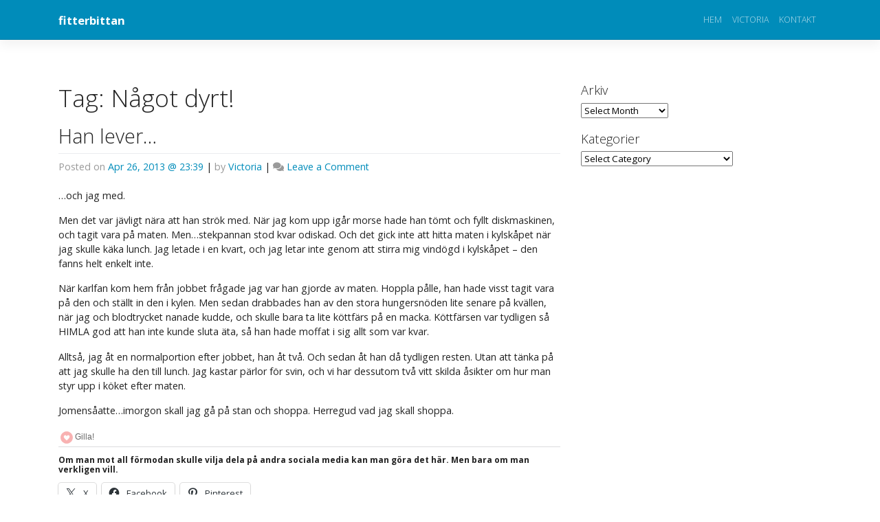

--- FILE ---
content_type: text/html; charset=UTF-8
request_url: https://www.fitterbittan.se/tag/nagot-dyrt/
body_size: 10691
content:
<!DOCTYPE html>
<html lang="en-US">
<head>
    <meta charset="UTF-8">
    <meta name="viewport" content="width=device-width, initial-scale=1">
    <meta http-equiv="X-UA-Compatible" content="IE=edge">
    <link rel="profile" href="http://gmpg.org/xfn/11">
<title>Något dyrt! &#8211; fitterbittan</title>
<meta name='robots' content='max-image-preview:large' />
<link rel='dns-prefetch' href='//www.fitterbittan.se' />
<link rel='dns-prefetch' href='//secure.gravatar.com' />
<link rel='dns-prefetch' href='//stats.wp.com' />
<link rel='dns-prefetch' href='//maxcdn.bootstrapcdn.com' />
<link rel='dns-prefetch' href='//v0.wordpress.com' />
<link rel='dns-prefetch' href='//widgets.wp.com' />
<link rel='dns-prefetch' href='//s0.wp.com' />
<link rel='dns-prefetch' href='//0.gravatar.com' />
<link rel='dns-prefetch' href='//1.gravatar.com' />
<link rel='dns-prefetch' href='//2.gravatar.com' />
<link rel='preconnect' href='//i0.wp.com' />
<link rel="alternate" type="application/rss+xml" title="fitterbittan &raquo; Feed" href="https://www.fitterbittan.se/feed/" />
<link rel="alternate" type="application/rss+xml" title="fitterbittan &raquo; Comments Feed" href="https://www.fitterbittan.se/comments/feed/" />
<link rel="alternate" type="application/rss+xml" title="fitterbittan &raquo; Något dyrt! Tag Feed" href="https://www.fitterbittan.se/tag/nagot-dyrt/feed/" />
<style id='wp-img-auto-sizes-contain-inline-css' type='text/css'>
img:is([sizes=auto i],[sizes^="auto," i]){contain-intrinsic-size:3000px 1500px}
/*# sourceURL=wp-img-auto-sizes-contain-inline-css */
</style>
<link rel='stylesheet' id='sbr_styles-css' href='https://www.fitterbittan.se/wp-content/plugins/reviews-feed/assets/css/sbr-styles.min.css?ver=2.1.1' type='text/css' media='all' />
<link rel='stylesheet' id='sbi_styles-css' href='https://www.fitterbittan.se/wp-content/plugins/instagram-feed/css/sbi-styles.min.css?ver=6.10.0' type='text/css' media='all' />
<style id='wp-emoji-styles-inline-css' type='text/css'>

	img.wp-smiley, img.emoji {
		display: inline !important;
		border: none !important;
		box-shadow: none !important;
		height: 1em !important;
		width: 1em !important;
		margin: 0 0.07em !important;
		vertical-align: -0.1em !important;
		background: none !important;
		padding: 0 !important;
	}
/*# sourceURL=wp-emoji-styles-inline-css */
</style>
<style id='wp-block-library-inline-css' type='text/css'>
:root{--wp-block-synced-color:#7a00df;--wp-block-synced-color--rgb:122,0,223;--wp-bound-block-color:var(--wp-block-synced-color);--wp-editor-canvas-background:#ddd;--wp-admin-theme-color:#007cba;--wp-admin-theme-color--rgb:0,124,186;--wp-admin-theme-color-darker-10:#006ba1;--wp-admin-theme-color-darker-10--rgb:0,107,160.5;--wp-admin-theme-color-darker-20:#005a87;--wp-admin-theme-color-darker-20--rgb:0,90,135;--wp-admin-border-width-focus:2px}@media (min-resolution:192dpi){:root{--wp-admin-border-width-focus:1.5px}}.wp-element-button{cursor:pointer}:root .has-very-light-gray-background-color{background-color:#eee}:root .has-very-dark-gray-background-color{background-color:#313131}:root .has-very-light-gray-color{color:#eee}:root .has-very-dark-gray-color{color:#313131}:root .has-vivid-green-cyan-to-vivid-cyan-blue-gradient-background{background:linear-gradient(135deg,#00d084,#0693e3)}:root .has-purple-crush-gradient-background{background:linear-gradient(135deg,#34e2e4,#4721fb 50%,#ab1dfe)}:root .has-hazy-dawn-gradient-background{background:linear-gradient(135deg,#faaca8,#dad0ec)}:root .has-subdued-olive-gradient-background{background:linear-gradient(135deg,#fafae1,#67a671)}:root .has-atomic-cream-gradient-background{background:linear-gradient(135deg,#fdd79a,#004a59)}:root .has-nightshade-gradient-background{background:linear-gradient(135deg,#330968,#31cdcf)}:root .has-midnight-gradient-background{background:linear-gradient(135deg,#020381,#2874fc)}:root{--wp--preset--font-size--normal:16px;--wp--preset--font-size--huge:42px}.has-regular-font-size{font-size:1em}.has-larger-font-size{font-size:2.625em}.has-normal-font-size{font-size:var(--wp--preset--font-size--normal)}.has-huge-font-size{font-size:var(--wp--preset--font-size--huge)}.has-text-align-center{text-align:center}.has-text-align-left{text-align:left}.has-text-align-right{text-align:right}.has-fit-text{white-space:nowrap!important}#end-resizable-editor-section{display:none}.aligncenter{clear:both}.items-justified-left{justify-content:flex-start}.items-justified-center{justify-content:center}.items-justified-right{justify-content:flex-end}.items-justified-space-between{justify-content:space-between}.screen-reader-text{border:0;clip-path:inset(50%);height:1px;margin:-1px;overflow:hidden;padding:0;position:absolute;width:1px;word-wrap:normal!important}.screen-reader-text:focus{background-color:#ddd;clip-path:none;color:#444;display:block;font-size:1em;height:auto;left:5px;line-height:normal;padding:15px 23px 14px;text-decoration:none;top:5px;width:auto;z-index:100000}html :where(.has-border-color){border-style:solid}html :where([style*=border-top-color]){border-top-style:solid}html :where([style*=border-right-color]){border-right-style:solid}html :where([style*=border-bottom-color]){border-bottom-style:solid}html :where([style*=border-left-color]){border-left-style:solid}html :where([style*=border-width]){border-style:solid}html :where([style*=border-top-width]){border-top-style:solid}html :where([style*=border-right-width]){border-right-style:solid}html :where([style*=border-bottom-width]){border-bottom-style:solid}html :where([style*=border-left-width]){border-left-style:solid}html :where(img[class*=wp-image-]){height:auto;max-width:100%}:where(figure){margin:0 0 1em}html :where(.is-position-sticky){--wp-admin--admin-bar--position-offset:var(--wp-admin--admin-bar--height,0px)}@media screen and (max-width:600px){html :where(.is-position-sticky){--wp-admin--admin-bar--position-offset:0px}}

/*# sourceURL=wp-block-library-inline-css */
</style><style id='global-styles-inline-css' type='text/css'>
:root{--wp--preset--aspect-ratio--square: 1;--wp--preset--aspect-ratio--4-3: 4/3;--wp--preset--aspect-ratio--3-4: 3/4;--wp--preset--aspect-ratio--3-2: 3/2;--wp--preset--aspect-ratio--2-3: 2/3;--wp--preset--aspect-ratio--16-9: 16/9;--wp--preset--aspect-ratio--9-16: 9/16;--wp--preset--color--black: #000000;--wp--preset--color--cyan-bluish-gray: #abb8c3;--wp--preset--color--white: #ffffff;--wp--preset--color--pale-pink: #f78da7;--wp--preset--color--vivid-red: #cf2e2e;--wp--preset--color--luminous-vivid-orange: #ff6900;--wp--preset--color--luminous-vivid-amber: #fcb900;--wp--preset--color--light-green-cyan: #7bdcb5;--wp--preset--color--vivid-green-cyan: #00d084;--wp--preset--color--pale-cyan-blue: #8ed1fc;--wp--preset--color--vivid-cyan-blue: #0693e3;--wp--preset--color--vivid-purple: #9b51e0;--wp--preset--gradient--vivid-cyan-blue-to-vivid-purple: linear-gradient(135deg,rgb(6,147,227) 0%,rgb(155,81,224) 100%);--wp--preset--gradient--light-green-cyan-to-vivid-green-cyan: linear-gradient(135deg,rgb(122,220,180) 0%,rgb(0,208,130) 100%);--wp--preset--gradient--luminous-vivid-amber-to-luminous-vivid-orange: linear-gradient(135deg,rgb(252,185,0) 0%,rgb(255,105,0) 100%);--wp--preset--gradient--luminous-vivid-orange-to-vivid-red: linear-gradient(135deg,rgb(255,105,0) 0%,rgb(207,46,46) 100%);--wp--preset--gradient--very-light-gray-to-cyan-bluish-gray: linear-gradient(135deg,rgb(238,238,238) 0%,rgb(169,184,195) 100%);--wp--preset--gradient--cool-to-warm-spectrum: linear-gradient(135deg,rgb(74,234,220) 0%,rgb(151,120,209) 20%,rgb(207,42,186) 40%,rgb(238,44,130) 60%,rgb(251,105,98) 80%,rgb(254,248,76) 100%);--wp--preset--gradient--blush-light-purple: linear-gradient(135deg,rgb(255,206,236) 0%,rgb(152,150,240) 100%);--wp--preset--gradient--blush-bordeaux: linear-gradient(135deg,rgb(254,205,165) 0%,rgb(254,45,45) 50%,rgb(107,0,62) 100%);--wp--preset--gradient--luminous-dusk: linear-gradient(135deg,rgb(255,203,112) 0%,rgb(199,81,192) 50%,rgb(65,88,208) 100%);--wp--preset--gradient--pale-ocean: linear-gradient(135deg,rgb(255,245,203) 0%,rgb(182,227,212) 50%,rgb(51,167,181) 100%);--wp--preset--gradient--electric-grass: linear-gradient(135deg,rgb(202,248,128) 0%,rgb(113,206,126) 100%);--wp--preset--gradient--midnight: linear-gradient(135deg,rgb(2,3,129) 0%,rgb(40,116,252) 100%);--wp--preset--font-size--small: 13px;--wp--preset--font-size--medium: 20px;--wp--preset--font-size--large: 36px;--wp--preset--font-size--x-large: 42px;--wp--preset--spacing--20: 0.44rem;--wp--preset--spacing--30: 0.67rem;--wp--preset--spacing--40: 1rem;--wp--preset--spacing--50: 1.5rem;--wp--preset--spacing--60: 2.25rem;--wp--preset--spacing--70: 3.38rem;--wp--preset--spacing--80: 5.06rem;--wp--preset--shadow--natural: 6px 6px 9px rgba(0, 0, 0, 0.2);--wp--preset--shadow--deep: 12px 12px 50px rgba(0, 0, 0, 0.4);--wp--preset--shadow--sharp: 6px 6px 0px rgba(0, 0, 0, 0.2);--wp--preset--shadow--outlined: 6px 6px 0px -3px rgb(255, 255, 255), 6px 6px rgb(0, 0, 0);--wp--preset--shadow--crisp: 6px 6px 0px rgb(0, 0, 0);}:where(.is-layout-flex){gap: 0.5em;}:where(.is-layout-grid){gap: 0.5em;}body .is-layout-flex{display: flex;}.is-layout-flex{flex-wrap: wrap;align-items: center;}.is-layout-flex > :is(*, div){margin: 0;}body .is-layout-grid{display: grid;}.is-layout-grid > :is(*, div){margin: 0;}:where(.wp-block-columns.is-layout-flex){gap: 2em;}:where(.wp-block-columns.is-layout-grid){gap: 2em;}:where(.wp-block-post-template.is-layout-flex){gap: 1.25em;}:where(.wp-block-post-template.is-layout-grid){gap: 1.25em;}.has-black-color{color: var(--wp--preset--color--black) !important;}.has-cyan-bluish-gray-color{color: var(--wp--preset--color--cyan-bluish-gray) !important;}.has-white-color{color: var(--wp--preset--color--white) !important;}.has-pale-pink-color{color: var(--wp--preset--color--pale-pink) !important;}.has-vivid-red-color{color: var(--wp--preset--color--vivid-red) !important;}.has-luminous-vivid-orange-color{color: var(--wp--preset--color--luminous-vivid-orange) !important;}.has-luminous-vivid-amber-color{color: var(--wp--preset--color--luminous-vivid-amber) !important;}.has-light-green-cyan-color{color: var(--wp--preset--color--light-green-cyan) !important;}.has-vivid-green-cyan-color{color: var(--wp--preset--color--vivid-green-cyan) !important;}.has-pale-cyan-blue-color{color: var(--wp--preset--color--pale-cyan-blue) !important;}.has-vivid-cyan-blue-color{color: var(--wp--preset--color--vivid-cyan-blue) !important;}.has-vivid-purple-color{color: var(--wp--preset--color--vivid-purple) !important;}.has-black-background-color{background-color: var(--wp--preset--color--black) !important;}.has-cyan-bluish-gray-background-color{background-color: var(--wp--preset--color--cyan-bluish-gray) !important;}.has-white-background-color{background-color: var(--wp--preset--color--white) !important;}.has-pale-pink-background-color{background-color: var(--wp--preset--color--pale-pink) !important;}.has-vivid-red-background-color{background-color: var(--wp--preset--color--vivid-red) !important;}.has-luminous-vivid-orange-background-color{background-color: var(--wp--preset--color--luminous-vivid-orange) !important;}.has-luminous-vivid-amber-background-color{background-color: var(--wp--preset--color--luminous-vivid-amber) !important;}.has-light-green-cyan-background-color{background-color: var(--wp--preset--color--light-green-cyan) !important;}.has-vivid-green-cyan-background-color{background-color: var(--wp--preset--color--vivid-green-cyan) !important;}.has-pale-cyan-blue-background-color{background-color: var(--wp--preset--color--pale-cyan-blue) !important;}.has-vivid-cyan-blue-background-color{background-color: var(--wp--preset--color--vivid-cyan-blue) !important;}.has-vivid-purple-background-color{background-color: var(--wp--preset--color--vivid-purple) !important;}.has-black-border-color{border-color: var(--wp--preset--color--black) !important;}.has-cyan-bluish-gray-border-color{border-color: var(--wp--preset--color--cyan-bluish-gray) !important;}.has-white-border-color{border-color: var(--wp--preset--color--white) !important;}.has-pale-pink-border-color{border-color: var(--wp--preset--color--pale-pink) !important;}.has-vivid-red-border-color{border-color: var(--wp--preset--color--vivid-red) !important;}.has-luminous-vivid-orange-border-color{border-color: var(--wp--preset--color--luminous-vivid-orange) !important;}.has-luminous-vivid-amber-border-color{border-color: var(--wp--preset--color--luminous-vivid-amber) !important;}.has-light-green-cyan-border-color{border-color: var(--wp--preset--color--light-green-cyan) !important;}.has-vivid-green-cyan-border-color{border-color: var(--wp--preset--color--vivid-green-cyan) !important;}.has-pale-cyan-blue-border-color{border-color: var(--wp--preset--color--pale-cyan-blue) !important;}.has-vivid-cyan-blue-border-color{border-color: var(--wp--preset--color--vivid-cyan-blue) !important;}.has-vivid-purple-border-color{border-color: var(--wp--preset--color--vivid-purple) !important;}.has-vivid-cyan-blue-to-vivid-purple-gradient-background{background: var(--wp--preset--gradient--vivid-cyan-blue-to-vivid-purple) !important;}.has-light-green-cyan-to-vivid-green-cyan-gradient-background{background: var(--wp--preset--gradient--light-green-cyan-to-vivid-green-cyan) !important;}.has-luminous-vivid-amber-to-luminous-vivid-orange-gradient-background{background: var(--wp--preset--gradient--luminous-vivid-amber-to-luminous-vivid-orange) !important;}.has-luminous-vivid-orange-to-vivid-red-gradient-background{background: var(--wp--preset--gradient--luminous-vivid-orange-to-vivid-red) !important;}.has-very-light-gray-to-cyan-bluish-gray-gradient-background{background: var(--wp--preset--gradient--very-light-gray-to-cyan-bluish-gray) !important;}.has-cool-to-warm-spectrum-gradient-background{background: var(--wp--preset--gradient--cool-to-warm-spectrum) !important;}.has-blush-light-purple-gradient-background{background: var(--wp--preset--gradient--blush-light-purple) !important;}.has-blush-bordeaux-gradient-background{background: var(--wp--preset--gradient--blush-bordeaux) !important;}.has-luminous-dusk-gradient-background{background: var(--wp--preset--gradient--luminous-dusk) !important;}.has-pale-ocean-gradient-background{background: var(--wp--preset--gradient--pale-ocean) !important;}.has-electric-grass-gradient-background{background: var(--wp--preset--gradient--electric-grass) !important;}.has-midnight-gradient-background{background: var(--wp--preset--gradient--midnight) !important;}.has-small-font-size{font-size: var(--wp--preset--font-size--small) !important;}.has-medium-font-size{font-size: var(--wp--preset--font-size--medium) !important;}.has-large-font-size{font-size: var(--wp--preset--font-size--large) !important;}.has-x-large-font-size{font-size: var(--wp--preset--font-size--x-large) !important;}
/*# sourceURL=global-styles-inline-css */
</style>

<style id='classic-theme-styles-inline-css' type='text/css'>
/*! This file is auto-generated */
.wp-block-button__link{color:#fff;background-color:#32373c;border-radius:9999px;box-shadow:none;text-decoration:none;padding:calc(.667em + 2px) calc(1.333em + 2px);font-size:1.125em}.wp-block-file__button{background:#32373c;color:#fff;text-decoration:none}
/*# sourceURL=/wp-includes/css/classic-themes.min.css */
</style>
<link rel='stylesheet' id='contact-form-7-css' href='https://www.fitterbittan.se/wp-content/plugins/contact-form-7/includes/css/styles.css?ver=6.1.4' type='text/css' media='all' />
<link rel='stylesheet' id='likebtn_style-css' href='https://www.fitterbittan.se/wp-content/plugins/likebtn-like-button/public/css/style.css?ver=6.9' type='text/css' media='all' />
<link rel='stylesheet' id='cff-css' href='https://www.fitterbittan.se/wp-content/plugins/custom-facebook-feed/assets/css/cff-style.min.css?ver=4.3.4' type='text/css' media='all' />
<link rel='stylesheet' id='sb-font-awesome-css' href='https://maxcdn.bootstrapcdn.com/font-awesome/4.7.0/css/font-awesome.min.css?ver=6.9' type='text/css' media='all' />
<link rel='stylesheet' id='wp-bootstrap-starter-bootstrap-css-css' href='https://www.fitterbittan.se/wp-content/themes/wp-bootstrap-starter/inc/assets/css/bootstrap.min.css?ver=6.9' type='text/css' media='all' />
<link rel='stylesheet' id='wp-bootstrap-starter-fontawesome-cdn-css' href='https://www.fitterbittan.se/wp-content/themes/wp-bootstrap-starter/inc/assets/css/fontawesome.min.css?ver=6.9' type='text/css' media='all' />
<link rel='stylesheet' id='wp-bootstrap-starter-style-css' href='https://www.fitterbittan.se/wp-content/themes/wp-bootstrap-starter/style.css?ver=6.9' type='text/css' media='all' />
<link rel='stylesheet' id='wp-bootstrap-starter-yeti-css' href='https://www.fitterbittan.se/wp-content/themes/wp-bootstrap-starter/inc/assets/css/presets/theme-option/yeti.css?ver=6.9' type='text/css' media='all' />
<link rel='stylesheet' id='jetpack_likes-css' href='https://www.fitterbittan.se/wp-content/plugins/jetpack/modules/likes/style.css?ver=15.3.1' type='text/css' media='all' />
<link rel='stylesheet' id='sharedaddy-css' href='https://www.fitterbittan.se/wp-content/plugins/jetpack/modules/sharedaddy/sharing.css?ver=15.3.1' type='text/css' media='all' />
<link rel='stylesheet' id='social-logos-css' href='https://www.fitterbittan.se/wp-content/plugins/jetpack/_inc/social-logos/social-logos.min.css?ver=15.3.1' type='text/css' media='all' />
<script type="text/javascript" id="likebtn_frontend-js-extra">
/* <![CDATA[ */
var likebtn_eh_data = {"ajaxurl":"https://www.fitterbittan.se/wp-admin/admin-ajax.php","security":"588b19147a"};
//# sourceURL=likebtn_frontend-js-extra
/* ]]> */
</script>
<script type="text/javascript" src="https://www.fitterbittan.se/wp-content/plugins/likebtn-like-button/public/js/frontend.js?ver=6.9" id="likebtn_frontend-js"></script>
<script type="text/javascript" src="https://www.fitterbittan.se/wp-includes/js/jquery/jquery.min.js?ver=3.7.1" id="jquery-core-js"></script>
<script type="text/javascript" src="https://www.fitterbittan.se/wp-includes/js/jquery/jquery-migrate.min.js?ver=3.4.1" id="jquery-migrate-js"></script>
<link rel="https://api.w.org/" href="https://www.fitterbittan.se/wp-json/" /><link rel="alternate" title="JSON" type="application/json" href="https://www.fitterbittan.se/wp-json/wp/v2/tags/47" /><link rel="EditURI" type="application/rsd+xml" title="RSD" href="https://www.fitterbittan.se/xmlrpc.php?rsd" />
<meta name="generator" content="WordPress 6.9" />
	<style>img#wpstats{display:none}</style>
		<link rel="pingback" href="https://www.fitterbittan.se/xmlrpc.php">    <style type="text/css">
        #page-sub-header { background: #fff; }
    </style>
    
<!-- Jetpack Open Graph Tags -->
<meta property="og:type" content="website" />
<meta property="og:title" content="Något dyrt! &#8211; fitterbittan" />
<meta property="og:url" content="https://www.fitterbittan.se/tag/nagot-dyrt/" />
<meta property="og:site_name" content="fitterbittan" />
<meta property="og:image" content="https://s0.wp.com/i/blank.jpg" />
<meta property="og:image:width" content="200" />
<meta property="og:image:height" content="200" />
<meta property="og:image:alt" content="" />
<meta property="og:locale" content="en_US" />
<meta name="twitter:site" content="@FitterBittan" />

<!-- End Jetpack Open Graph Tags -->
<script>
  (function(i,s,o,g,r,a,m){i['GoogleAnalyticsObject']=r;i[r]=i[r]||function(){
  (i[r].q=i[r].q||[]).push(arguments)},i[r].l=1*new Date();a=s.createElement(o),
  m=s.getElementsByTagName(o)[0];a.async=1;a.src=g;m.parentNode.insertBefore(a,m)
  })(window,document,'script','//www.google-analytics.com/analytics.js','ga');

  ga('create', 'UA-56381970-1', 'auto');
ga('require', 'displayfeatures');
  ga('send', 'pageview');

</script></head>

<body class="archive tag tag-nagot-dyrt tag-47 wp-theme-wp-bootstrap-starter group-blog hfeed theme-preset-active">



<div id="page" class="site">
	<a class="skip-link screen-reader-text" href="#content">Skip to content</a>
    	<header id="masthead" class="site-header navbar-static-top navbar-dark bg-primary" role="banner">
        <div class="container">
            <nav class="navbar navbar-expand-xl p-0">
                <div class="navbar-brand">
                                            <a class="site-title" href="https://www.fitterbittan.se/">fitterbittan</a>
                    
                </div>
                <button class="navbar-toggler" type="button" data-toggle="collapse" data-target="#main-nav" aria-controls="" aria-expanded="false" aria-label="Toggle navigation">
                    <span class="navbar-toggler-icon"></span>
                </button>

                <div id="main-nav" class="collapse navbar-collapse justify-content-end"><ul id="menu-en-blogg" class="navbar-nav"><li itemscope="itemscope" itemtype="https://www.schema.org/SiteNavigationElement" id="menu-item-4909" class="menu-item menu-item-type-custom menu-item-object-custom menu-item-home menu-item-4909 nav-item"><a title="HEM" href="https://www.fitterbittan.se/" class="nav-link">HEM</a></li>
<li itemscope="itemscope" itemtype="https://www.schema.org/SiteNavigationElement" id="menu-item-8" class="menu-item menu-item-type-post_type menu-item-object-page menu-item-8 nav-item"><a title="VICTORIA" href="https://www.fitterbittan.se/victoria/" class="nav-link">VICTORIA</a></li>
<li itemscope="itemscope" itemtype="https://www.schema.org/SiteNavigationElement" id="menu-item-1092" class="menu-item menu-item-type-post_type menu-item-object-page menu-item-1092 nav-item"><a title="KONTAKT" href="https://www.fitterbittan.se/kontakt/" class="nav-link">KONTAKT</a></li>
</ul></div>
            </nav>
        </div>
	</header><!-- #masthead -->
    	<div id="content" class="site-content">
		<div class="container">
			<div class="row">
                
	<section id="primary" class="content-area col-sm-12 col-lg-8">
		<div id="main" class="site-main" role="main">

		
			<header class="page-header">
				<h1 class="page-title">Tag: <span>Något dyrt!</span></h1>			</header><!-- .page-header -->

			
<article id="post-223" class="post-223 post type-post status-publish format-standard hentry category-mannen-i-mitt-liv tag-nagot-dyrt">
	<div class="post-thumbnail">
			</div>
	<header class="entry-header">
		<h2 class="entry-title"><a href="https://www.fitterbittan.se/2013/04/han-lever/" rel="bookmark">Han lever&#8230;</a></h2>		<div class="entry-meta">
			<span class="posted-on">Posted on <a href="https://www.fitterbittan.se/2013/04/han-lever/" rel="bookmark"><time class="entry-date published updated" datetime="2013-04-26T23:39:35+01:00">Apr 26, 2013 @ 23:39</time></a></span> | <span class="byline"> by <span class="author vcard"><a class="url fn n" href="https://www.fitterbittan.se/author/victoria/">Victoria</a></span></span> | <span class="comments-link"><i class="fa fa-comments" aria-hidden="true"></i> <a href="https://www.fitterbittan.se/2013/04/han-lever/#respond">Leave a Comment<span class="screen-reader-text"> on Han lever&#8230;</span></a></span>		</div><!-- .entry-meta -->
			</header><!-- .entry-header -->
	<div class="entry-content">
		<p>&#8230;och jag med.</p>
<p>Men det var jävligt nära att han strök med. När jag kom upp igår morse hade han tömt och fyllt diskmaskinen, och tagit vara på maten. Men&#8230;stekpannan stod kvar odiskad. Och det gick inte att hitta maten i kylskåpet när jag skulle käka lunch. Jag letade i en kvart, och jag letar inte genom att stirra mig vindögd i kylskåpet &#8211; den fanns helt enkelt inte.</p>
<p>När karlfan kom hem från jobbet frågade jag var han gjorde av maten. Hoppla pålle, han hade visst tagit vara på den och ställt in den i kylen. Men sedan drabbades han av den stora hungersnöden lite senare på kvällen, när jag och blodtrycket nanade kudde, och skulle bara ta lite köttfärs på en macka. Köttfärsen var tydligen så HIMLA god att han inte kunde sluta äta, så han hade moffat i sig allt som var kvar.</p>
<p>Alltså, jag åt en normalportion efter jobbet, han åt två. Och sedan åt han då tydligen resten. Utan att tänka på att jag skulle ha den till lunch. Jag kastar pärlor för svin, och vi har dessutom två vitt skilda åsikter om hur man styr upp i köket efter maten.</p>
<p>Jomensåatte&#8230;imorgon skall jag gå på stan och shoppa. Herregud vad jag skall shoppa.</p>
<div class="likebtn_container" style=""><!-- LikeBtn.com BEGIN --><span class="likebtn-wrapper"  data-identifier="post_223"  data-site_id="57374b5b7d9c0cf546159dd1"  data-theme="disk"  data-bg_c_v=""  data-dislike_enabled="false"  data-icon_dislike_show="false"  data-white_label="true"  data-popup_disabled="true"  data-i18n_like="Gilla!"  data-style=""  data-unlike_allowed=""  data-show_copyright=""  data-item_url="https://www.fitterbittan.se/2013/04/han-lever/"  data-item_title="Han lever..."  data-item_date="2013-04-26T23:39:35+01:00"  data-engine="WordPress"  data-plugin_v="2.6.58"  data-prx="https://www.fitterbittan.se/wp-admin/admin-ajax.php?action=likebtn_prx"  data-event_handler="likebtn_eh" ></span><!-- LikeBtn.com END --></div><div class="sharedaddy sd-sharing-enabled"><div class="robots-nocontent sd-block sd-social sd-social-icon-text sd-sharing"><h3 class="sd-title">Om man mot all förmodan skulle vilja dela på andra sociala media kan man göra det här. Men bara om man verkligen vill.</h3><div class="sd-content"><ul><li class="share-twitter"><a rel="nofollow noopener noreferrer"
				data-shared="sharing-twitter-223"
				class="share-twitter sd-button share-icon"
				href="https://www.fitterbittan.se/2013/04/han-lever/?share=twitter"
				target="_blank"
				aria-labelledby="sharing-twitter-223"
				>
				<span id="sharing-twitter-223" hidden>Click to share on X (Opens in new window)</span>
				<span>X</span>
			</a></li><li class="share-facebook"><a rel="nofollow noopener noreferrer"
				data-shared="sharing-facebook-223"
				class="share-facebook sd-button share-icon"
				href="https://www.fitterbittan.se/2013/04/han-lever/?share=facebook"
				target="_blank"
				aria-labelledby="sharing-facebook-223"
				>
				<span id="sharing-facebook-223" hidden>Click to share on Facebook (Opens in new window)</span>
				<span>Facebook</span>
			</a></li><li class="share-pinterest"><a rel="nofollow noopener noreferrer"
				data-shared="sharing-pinterest-223"
				class="share-pinterest sd-button share-icon"
				href="https://www.fitterbittan.se/2013/04/han-lever/?share=pinterest"
				target="_blank"
				aria-labelledby="sharing-pinterest-223"
				>
				<span id="sharing-pinterest-223" hidden>Click to share on Pinterest (Opens in new window)</span>
				<span>Pinterest</span>
			</a></li><li class="share-end"></li></ul></div></div></div>	</div><!-- .entry-content -->

	<footer class="entry-footer">
		<span class="cat-links">Posted in <a href="https://www.fitterbittan.se/category/mannen-i-mitt-liv/" rel="category tag">Mannen i mitt liv</a></span> | <span class="tags-links">Tagged <a href="https://www.fitterbittan.se/tag/nagot-dyrt/" rel="tag">Något dyrt!</a></span>	</footer><!-- .entry-footer -->
</article><!-- #post-## -->

		</div><!-- #main -->
	</section><!-- #primary -->


<aside id="secondary" class="widget-area col-sm-12 col-lg-4" role="complementary">
	<section id="archives-4" class="widget widget_archive"><h3 class="widget-title">Arkiv</h3>		<label class="screen-reader-text" for="archives-dropdown-4">Arkiv</label>
		<select id="archives-dropdown-4" name="archive-dropdown">
			
			<option value="">Select Month</option>
				<option value='https://www.fitterbittan.se/2026/01/'> January 2026 </option>
	<option value='https://www.fitterbittan.se/2023/10/'> October 2023 </option>
	<option value='https://www.fitterbittan.se/2020/12/'> December 2020 </option>
	<option value='https://www.fitterbittan.se/2020/07/'> July 2020 </option>
	<option value='https://www.fitterbittan.se/2020/04/'> April 2020 </option>
	<option value='https://www.fitterbittan.se/2020/03/'> March 2020 </option>
	<option value='https://www.fitterbittan.se/2020/02/'> February 2020 </option>
	<option value='https://www.fitterbittan.se/2019/12/'> December 2019 </option>
	<option value='https://www.fitterbittan.se/2019/06/'> June 2019 </option>
	<option value='https://www.fitterbittan.se/2019/05/'> May 2019 </option>
	<option value='https://www.fitterbittan.se/2019/01/'> January 2019 </option>
	<option value='https://www.fitterbittan.se/2018/11/'> November 2018 </option>
	<option value='https://www.fitterbittan.se/2018/10/'> October 2018 </option>
	<option value='https://www.fitterbittan.se/2018/09/'> September 2018 </option>
	<option value='https://www.fitterbittan.se/2018/06/'> June 2018 </option>
	<option value='https://www.fitterbittan.se/2018/04/'> April 2018 </option>
	<option value='https://www.fitterbittan.se/2018/03/'> March 2018 </option>
	<option value='https://www.fitterbittan.se/2018/02/'> February 2018 </option>
	<option value='https://www.fitterbittan.se/2018/01/'> January 2018 </option>
	<option value='https://www.fitterbittan.se/2017/12/'> December 2017 </option>
	<option value='https://www.fitterbittan.se/2017/11/'> November 2017 </option>
	<option value='https://www.fitterbittan.se/2017/10/'> October 2017 </option>
	<option value='https://www.fitterbittan.se/2017/09/'> September 2017 </option>
	<option value='https://www.fitterbittan.se/2017/07/'> July 2017 </option>
	<option value='https://www.fitterbittan.se/2017/06/'> June 2017 </option>
	<option value='https://www.fitterbittan.se/2017/05/'> May 2017 </option>
	<option value='https://www.fitterbittan.se/2017/04/'> April 2017 </option>
	<option value='https://www.fitterbittan.se/2017/03/'> March 2017 </option>
	<option value='https://www.fitterbittan.se/2017/02/'> February 2017 </option>
	<option value='https://www.fitterbittan.se/2017/01/'> January 2017 </option>
	<option value='https://www.fitterbittan.se/2016/12/'> December 2016 </option>
	<option value='https://www.fitterbittan.se/2016/11/'> November 2016 </option>
	<option value='https://www.fitterbittan.se/2016/10/'> October 2016 </option>
	<option value='https://www.fitterbittan.se/2016/09/'> September 2016 </option>
	<option value='https://www.fitterbittan.se/2016/08/'> August 2016 </option>
	<option value='https://www.fitterbittan.se/2016/07/'> July 2016 </option>
	<option value='https://www.fitterbittan.se/2016/06/'> June 2016 </option>
	<option value='https://www.fitterbittan.se/2016/05/'> May 2016 </option>
	<option value='https://www.fitterbittan.se/2016/04/'> April 2016 </option>
	<option value='https://www.fitterbittan.se/2016/03/'> March 2016 </option>
	<option value='https://www.fitterbittan.se/2016/02/'> February 2016 </option>
	<option value='https://www.fitterbittan.se/2016/01/'> January 2016 </option>
	<option value='https://www.fitterbittan.se/2015/12/'> December 2015 </option>
	<option value='https://www.fitterbittan.se/2015/11/'> November 2015 </option>
	<option value='https://www.fitterbittan.se/2015/10/'> October 2015 </option>
	<option value='https://www.fitterbittan.se/2015/09/'> September 2015 </option>
	<option value='https://www.fitterbittan.se/2015/08/'> August 2015 </option>
	<option value='https://www.fitterbittan.se/2015/07/'> July 2015 </option>
	<option value='https://www.fitterbittan.se/2015/06/'> June 2015 </option>
	<option value='https://www.fitterbittan.se/2015/05/'> May 2015 </option>
	<option value='https://www.fitterbittan.se/2015/04/'> April 2015 </option>
	<option value='https://www.fitterbittan.se/2015/03/'> March 2015 </option>
	<option value='https://www.fitterbittan.se/2015/02/'> February 2015 </option>
	<option value='https://www.fitterbittan.se/2015/01/'> January 2015 </option>
	<option value='https://www.fitterbittan.se/2014/12/'> December 2014 </option>
	<option value='https://www.fitterbittan.se/2014/11/'> November 2014 </option>
	<option value='https://www.fitterbittan.se/2014/10/'> October 2014 </option>
	<option value='https://www.fitterbittan.se/2014/09/'> September 2014 </option>
	<option value='https://www.fitterbittan.se/2014/08/'> August 2014 </option>
	<option value='https://www.fitterbittan.se/2014/07/'> July 2014 </option>
	<option value='https://www.fitterbittan.se/2014/06/'> June 2014 </option>
	<option value='https://www.fitterbittan.se/2014/05/'> May 2014 </option>
	<option value='https://www.fitterbittan.se/2014/04/'> April 2014 </option>
	<option value='https://www.fitterbittan.se/2014/03/'> March 2014 </option>
	<option value='https://www.fitterbittan.se/2014/02/'> February 2014 </option>
	<option value='https://www.fitterbittan.se/2014/01/'> January 2014 </option>
	<option value='https://www.fitterbittan.se/2013/12/'> December 2013 </option>
	<option value='https://www.fitterbittan.se/2013/11/'> November 2013 </option>
	<option value='https://www.fitterbittan.se/2013/10/'> October 2013 </option>
	<option value='https://www.fitterbittan.se/2013/09/'> September 2013 </option>
	<option value='https://www.fitterbittan.se/2013/08/'> August 2013 </option>
	<option value='https://www.fitterbittan.se/2013/07/'> July 2013 </option>
	<option value='https://www.fitterbittan.se/2013/06/'> June 2013 </option>
	<option value='https://www.fitterbittan.se/2013/05/'> May 2013 </option>
	<option value='https://www.fitterbittan.se/2013/04/'> April 2013 </option>
	<option value='https://www.fitterbittan.se/2013/03/'> March 2013 </option>

		</select>

			<script type="text/javascript">
/* <![CDATA[ */

( ( dropdownId ) => {
	const dropdown = document.getElementById( dropdownId );
	function onSelectChange() {
		setTimeout( () => {
			if ( 'escape' === dropdown.dataset.lastkey ) {
				return;
			}
			if ( dropdown.value ) {
				document.location.href = dropdown.value;
			}
		}, 250 );
	}
	function onKeyUp( event ) {
		if ( 'Escape' === event.key ) {
			dropdown.dataset.lastkey = 'escape';
		} else {
			delete dropdown.dataset.lastkey;
		}
	}
	function onClick() {
		delete dropdown.dataset.lastkey;
	}
	dropdown.addEventListener( 'keyup', onKeyUp );
	dropdown.addEventListener( 'click', onClick );
	dropdown.addEventListener( 'change', onSelectChange );
})( "archives-dropdown-4" );

//# sourceURL=WP_Widget_Archives%3A%3Awidget
/* ]]> */
</script>
</section><section id="categories-4" class="widget widget_categories"><h3 class="widget-title">Kategorier</h3><form action="https://www.fitterbittan.se" method="get"><label class="screen-reader-text" for="cat">Kategorier</label><select  name='cat' id='cat' class='postform'>
	<option value='-1'>Select Category</option>
	<option class="level-0" value="104">Admin Anka tar över</option>
	<option class="level-0" value="63">Badjävlar</option>
	<option class="level-0" value="61">Båtliv</option>
	<option class="level-0" value="100">Big Brother 2024</option>
	<option class="level-0" value="92">Bloggläsare</option>
	<option class="level-0" value="84">Bloggträff</option>
	<option class="level-0" value="64">Bröllop</option>
	<option class="level-0" value="10">Dagens aktivitet</option>
	<option class="level-0" value="86">Dagens Tips</option>
	<option class="level-0" value="66">Diet Schmiet</option>
	<option class="level-0" value="97">Doc</option>
	<option class="level-0" value="95">Doktor Spjuver</option>
	<option class="level-0" value="67">Dokumentförstörarkrokodilvalp</option>
	<option class="level-0" value="88">Drömmar</option>
	<option class="level-0" value="113">Enrummaren på hjul</option>
	<option class="level-0" value="6">Familjen</option>
	<option class="level-0" value="101">Flytt 2014</option>
	<option class="level-0" value="93">Foto</option>
	<option class="level-0" value="15">Fritid</option>
	<option class="level-0" value="23">Funderingar</option>
	<option class="level-0" value="112">Gästinlägg</option>
	<option class="level-0" value="60">Gunilla Persson</option>
	<option class="level-0" value="90">Hiss och Diss</option>
	<option class="level-0" value="74">Historia och andra trista grejor</option>
	<option class="level-0" value="82">Hösthat</option>
	<option class="level-0" value="106">HOWL</option>
	<option class="level-0" value="19">Hundarna</option>
	<option class="level-0" value="85">Idioter</option>
	<option class="level-0" value="12">Jobb</option>
	<option class="level-0" value="94">Juljävel</option>
	<option class="level-0" value="107">Kafferep</option>
	<option class="level-0" value="70">Katten</option>
	<option class="level-0" value="77">Kläder</option>
	<option class="level-0" value="69">Klantarsel</option>
	<option class="level-0" value="62">Klimakteriekossan</option>
	<option class="level-0" value="83">Kompisar</option>
	<option class="level-0" value="102">Köpstopp</option>
	<option class="level-0" value="103">Köpstopp 2014</option>
	<option class="level-0" value="108">Live</option>
	<option class="level-0" value="110">Ljud</option>
	<option class="level-0" value="98">Logan Logan Logan</option>
	<option class="level-0" value="4">Mannen i mitt liv</option>
	<option class="level-0" value="51">Mat</option>
	<option class="level-0" value="87">Mona och hennes Universum</option>
	<option class="level-0" value="89">Montazami</option>
	<option class="level-0" value="91">Musik</option>
	<option class="level-0" value="71">Naglar naglar naglar</option>
	<option class="level-0" value="21">Nyheter</option>
	<option class="level-0" value="57">Obesvarad kärlek</option>
	<option class="level-0" value="73">Ogenomtänkt</option>
	<option class="level-0" value="68">Permobil</option>
	<option class="level-0" value="55">Pest och kolera</option>
	<option class="level-0" value="111">Renovering</option>
	<option class="level-0" value="105">Samarbetsinlägg</option>
	<option class="level-0" value="81">Semester</option>
	<option class="level-0" value="7">Shopping</option>
	<option class="level-0" value="72">Sömn</option>
	<option class="level-0" value="76">Stalkervarning</option>
	<option class="level-0" value="80">Tävling Schmävling</option>
	<option class="level-0" value="75">Träning inom stora citattecken</option>
	<option class="level-0" value="99">Trehunden</option>
	<option class="level-0" value="79">Trendspaning</option>
	<option class="level-0" value="96">Ullared</option>
	<option class="level-0" value="1">Uncategorized</option>
	<option class="level-0" value="129">Valpen Leia</option>
	<option class="level-0" value="58">Vill man vara fin får man lida pin</option>
</select>
</form><script type="text/javascript">
/* <![CDATA[ */

( ( dropdownId ) => {
	const dropdown = document.getElementById( dropdownId );
	function onSelectChange() {
		setTimeout( () => {
			if ( 'escape' === dropdown.dataset.lastkey ) {
				return;
			}
			if ( dropdown.value && parseInt( dropdown.value ) > 0 && dropdown instanceof HTMLSelectElement ) {
				dropdown.parentElement.submit();
			}
		}, 250 );
	}
	function onKeyUp( event ) {
		if ( 'Escape' === event.key ) {
			dropdown.dataset.lastkey = 'escape';
		} else {
			delete dropdown.dataset.lastkey;
		}
	}
	function onClick() {
		delete dropdown.dataset.lastkey;
	}
	dropdown.addEventListener( 'keyup', onKeyUp );
	dropdown.addEventListener( 'click', onClick );
	dropdown.addEventListener( 'change', onSelectChange );
})( "cat" );

//# sourceURL=WP_Widget_Categories%3A%3Awidget
/* ]]> */
</script>
</section></aside><!-- #secondary -->
			</div><!-- .row -->
		</div><!-- .container -->
	</div><!-- #content -->
    	<footer id="colophon" class="site-footer navbar-dark bg-primary" role="contentinfo">
		<div class="container pt-3 pb-3">
            <div class="site-info">
                &copy; 2026 <a href="https://www.fitterbittan.se">fitterbittan</a>                <span class="sep"> | </span>
                <a class="credits" href="https://afterimagedesigns.com/wp-bootstrap-starter/" target="_blank" title="WordPress Technical Support" alt="Bootstrap WordPress Theme">Bootstrap WordPress Theme</a>

            </div><!-- close .site-info -->
		</div>
	</footer><!-- #colophon -->
</div><!-- #page -->

    <!-- LikeBtn.com BEGIN -->
    <script type="text/javascript">var likebtn_wl = 1; (function(d, e, s) {a = d.createElement(e);m = d.getElementsByTagName(e)[0];a.async = 1;a.src = s;m.parentNode.insertBefore(a, m)})(document, 'script', '//w.likebtn.com/js/w/widget.js'); if (typeof(LikeBtn) != "undefined") { LikeBtn.init(); }</script>
    <!-- LikeBtn.com END -->
            <script type="speculationrules">
{"prefetch":[{"source":"document","where":{"and":[{"href_matches":"/*"},{"not":{"href_matches":["/wp-*.php","/wp-admin/*","/wp-content/uploads/*","/wp-content/*","/wp-content/plugins/*","/wp-content/themes/wp-bootstrap-starter/*","/*\\?(.+)"]}},{"not":{"selector_matches":"a[rel~=\"nofollow\"]"}},{"not":{"selector_matches":".no-prefetch, .no-prefetch a"}}]},"eagerness":"conservative"}]}
</script>
<!-- Custom Facebook Feed JS -->
<script type="text/javascript">var cffajaxurl = "https://www.fitterbittan.se/wp-admin/admin-ajax.php";
var cfflinkhashtags = "true";
</script>
<script>
  (function(i,s,o,g,r,a,m){i['GoogleAnalyticsObject']=r;i[r]=i[r]||function(){
  (i[r].q=i[r].q||[]).push(arguments)},i[r].l=1*new Date();a=s.createElement(o),
  m=s.getElementsByTagName(o)[0];a.async=1;a.src=g;m.parentNode.insertBefore(a,m)
  })(window,document,'script','//www.google-analytics.com/analytics.js','ga');

  ga('create', 'UA-56381970-1', 'auto');
ga('require', 'displayfeatures');
  ga('send', 'pageview');

</script><!-- Instagram Feed JS -->
<script type="text/javascript">
var sbiajaxurl = "https://www.fitterbittan.se/wp-admin/admin-ajax.php";
</script>

	<script type="text/javascript">
		window.WPCOM_sharing_counts = {"https:\/\/www.fitterbittan.se\/2013\/04\/han-lever\/":223};
	</script>
						<script type="text/javascript" src="https://www.fitterbittan.se/wp-includes/js/dist/hooks.min.js?ver=dd5603f07f9220ed27f1" id="wp-hooks-js"></script>
<script type="text/javascript" src="https://www.fitterbittan.se/wp-includes/js/dist/i18n.min.js?ver=c26c3dc7bed366793375" id="wp-i18n-js"></script>
<script type="text/javascript" id="wp-i18n-js-after">
/* <![CDATA[ */
wp.i18n.setLocaleData( { 'text direction\u0004ltr': [ 'ltr' ] } );
//# sourceURL=wp-i18n-js-after
/* ]]> */
</script>
<script type="text/javascript" src="https://www.fitterbittan.se/wp-content/plugins/contact-form-7/includes/swv/js/index.js?ver=6.1.4" id="swv-js"></script>
<script type="text/javascript" id="contact-form-7-js-before">
/* <![CDATA[ */
var wpcf7 = {
    "api": {
        "root": "https:\/\/www.fitterbittan.se\/wp-json\/",
        "namespace": "contact-form-7\/v1"
    }
};
//# sourceURL=contact-form-7-js-before
/* ]]> */
</script>
<script type="text/javascript" src="https://www.fitterbittan.se/wp-content/plugins/contact-form-7/includes/js/index.js?ver=6.1.4" id="contact-form-7-js"></script>
<script type="text/javascript" src="https://www.fitterbittan.se/wp-content/plugins/custom-facebook-feed/assets/js/cff-scripts.min.js?ver=4.3.4" id="cffscripts-js"></script>
<script type="text/javascript" src="https://www.fitterbittan.se/wp-content/themes/wp-bootstrap-starter/inc/assets/js/popper.min.js?ver=6.9" id="wp-bootstrap-starter-popper-js"></script>
<script type="text/javascript" src="https://www.fitterbittan.se/wp-content/themes/wp-bootstrap-starter/inc/assets/js/bootstrap.min.js?ver=6.9" id="wp-bootstrap-starter-bootstrapjs-js"></script>
<script type="text/javascript" src="https://www.fitterbittan.se/wp-content/themes/wp-bootstrap-starter/inc/assets/js/theme-script.min.js?ver=6.9" id="wp-bootstrap-starter-themejs-js"></script>
<script type="text/javascript" src="https://www.fitterbittan.se/wp-content/themes/wp-bootstrap-starter/inc/assets/js/skip-link-focus-fix.min.js?ver=20151215" id="wp-bootstrap-starter-skip-link-focus-fix-js"></script>
<script type="text/javascript" id="jetpack-stats-js-before">
/* <![CDATA[ */
_stq = window._stq || [];
_stq.push([ "view", JSON.parse("{\"v\":\"ext\",\"blog\":\"55303991\",\"post\":\"0\",\"tz\":\"1\",\"srv\":\"www.fitterbittan.se\",\"arch_tag\":\"nagot-dyrt\",\"arch_results\":\"1\",\"j\":\"1:15.3.1\"}") ]);
_stq.push([ "clickTrackerInit", "55303991", "0" ]);
//# sourceURL=jetpack-stats-js-before
/* ]]> */
</script>
<script type="text/javascript" src="https://stats.wp.com/e-202605.js" id="jetpack-stats-js" defer="defer" data-wp-strategy="defer"></script>
<script type="text/javascript" id="sharing-js-js-extra">
/* <![CDATA[ */
var sharing_js_options = {"lang":"en","counts":"1","is_stats_active":"1"};
//# sourceURL=sharing-js-js-extra
/* ]]> */
</script>
<script type="text/javascript" src="https://www.fitterbittan.se/wp-content/plugins/jetpack/_inc/build/sharedaddy/sharing.min.js?ver=15.3.1" id="sharing-js-js"></script>
<script type="text/javascript" id="sharing-js-js-after">
/* <![CDATA[ */
var windowOpen;
			( function () {
				function matches( el, sel ) {
					return !! (
						el.matches && el.matches( sel ) ||
						el.msMatchesSelector && el.msMatchesSelector( sel )
					);
				}

				document.body.addEventListener( 'click', function ( event ) {
					if ( ! event.target ) {
						return;
					}

					var el;
					if ( matches( event.target, 'a.share-twitter' ) ) {
						el = event.target;
					} else if ( event.target.parentNode && matches( event.target.parentNode, 'a.share-twitter' ) ) {
						el = event.target.parentNode;
					}

					if ( el ) {
						event.preventDefault();

						// If there's another sharing window open, close it.
						if ( typeof windowOpen !== 'undefined' ) {
							windowOpen.close();
						}
						windowOpen = window.open( el.getAttribute( 'href' ), 'wpcomtwitter', 'menubar=1,resizable=1,width=600,height=350' );
						return false;
					}
				} );
			} )();
var windowOpen;
			( function () {
				function matches( el, sel ) {
					return !! (
						el.matches && el.matches( sel ) ||
						el.msMatchesSelector && el.msMatchesSelector( sel )
					);
				}

				document.body.addEventListener( 'click', function ( event ) {
					if ( ! event.target ) {
						return;
					}

					var el;
					if ( matches( event.target, 'a.share-facebook' ) ) {
						el = event.target;
					} else if ( event.target.parentNode && matches( event.target.parentNode, 'a.share-facebook' ) ) {
						el = event.target.parentNode;
					}

					if ( el ) {
						event.preventDefault();

						// If there's another sharing window open, close it.
						if ( typeof windowOpen !== 'undefined' ) {
							windowOpen.close();
						}
						windowOpen = window.open( el.getAttribute( 'href' ), 'wpcomfacebook', 'menubar=1,resizable=1,width=600,height=400' );
						return false;
					}
				} );
			} )();
//# sourceURL=sharing-js-js-after
/* ]]> */
</script>
<script id="wp-emoji-settings" type="application/json">
{"baseUrl":"https://s.w.org/images/core/emoji/17.0.2/72x72/","ext":".png","svgUrl":"https://s.w.org/images/core/emoji/17.0.2/svg/","svgExt":".svg","source":{"concatemoji":"https://www.fitterbittan.se/wp-includes/js/wp-emoji-release.min.js?ver=6.9"}}
</script>
<script type="module">
/* <![CDATA[ */
/*! This file is auto-generated */
const a=JSON.parse(document.getElementById("wp-emoji-settings").textContent),o=(window._wpemojiSettings=a,"wpEmojiSettingsSupports"),s=["flag","emoji"];function i(e){try{var t={supportTests:e,timestamp:(new Date).valueOf()};sessionStorage.setItem(o,JSON.stringify(t))}catch(e){}}function c(e,t,n){e.clearRect(0,0,e.canvas.width,e.canvas.height),e.fillText(t,0,0);t=new Uint32Array(e.getImageData(0,0,e.canvas.width,e.canvas.height).data);e.clearRect(0,0,e.canvas.width,e.canvas.height),e.fillText(n,0,0);const a=new Uint32Array(e.getImageData(0,0,e.canvas.width,e.canvas.height).data);return t.every((e,t)=>e===a[t])}function p(e,t){e.clearRect(0,0,e.canvas.width,e.canvas.height),e.fillText(t,0,0);var n=e.getImageData(16,16,1,1);for(let e=0;e<n.data.length;e++)if(0!==n.data[e])return!1;return!0}function u(e,t,n,a){switch(t){case"flag":return n(e,"\ud83c\udff3\ufe0f\u200d\u26a7\ufe0f","\ud83c\udff3\ufe0f\u200b\u26a7\ufe0f")?!1:!n(e,"\ud83c\udde8\ud83c\uddf6","\ud83c\udde8\u200b\ud83c\uddf6")&&!n(e,"\ud83c\udff4\udb40\udc67\udb40\udc62\udb40\udc65\udb40\udc6e\udb40\udc67\udb40\udc7f","\ud83c\udff4\u200b\udb40\udc67\u200b\udb40\udc62\u200b\udb40\udc65\u200b\udb40\udc6e\u200b\udb40\udc67\u200b\udb40\udc7f");case"emoji":return!a(e,"\ud83e\u1fac8")}return!1}function f(e,t,n,a){let r;const o=(r="undefined"!=typeof WorkerGlobalScope&&self instanceof WorkerGlobalScope?new OffscreenCanvas(300,150):document.createElement("canvas")).getContext("2d",{willReadFrequently:!0}),s=(o.textBaseline="top",o.font="600 32px Arial",{});return e.forEach(e=>{s[e]=t(o,e,n,a)}),s}function r(e){var t=document.createElement("script");t.src=e,t.defer=!0,document.head.appendChild(t)}a.supports={everything:!0,everythingExceptFlag:!0},new Promise(t=>{let n=function(){try{var e=JSON.parse(sessionStorage.getItem(o));if("object"==typeof e&&"number"==typeof e.timestamp&&(new Date).valueOf()<e.timestamp+604800&&"object"==typeof e.supportTests)return e.supportTests}catch(e){}return null}();if(!n){if("undefined"!=typeof Worker&&"undefined"!=typeof OffscreenCanvas&&"undefined"!=typeof URL&&URL.createObjectURL&&"undefined"!=typeof Blob)try{var e="postMessage("+f.toString()+"("+[JSON.stringify(s),u.toString(),c.toString(),p.toString()].join(",")+"));",a=new Blob([e],{type:"text/javascript"});const r=new Worker(URL.createObjectURL(a),{name:"wpTestEmojiSupports"});return void(r.onmessage=e=>{i(n=e.data),r.terminate(),t(n)})}catch(e){}i(n=f(s,u,c,p))}t(n)}).then(e=>{for(const n in e)a.supports[n]=e[n],a.supports.everything=a.supports.everything&&a.supports[n],"flag"!==n&&(a.supports.everythingExceptFlag=a.supports.everythingExceptFlag&&a.supports[n]);var t;a.supports.everythingExceptFlag=a.supports.everythingExceptFlag&&!a.supports.flag,a.supports.everything||((t=a.source||{}).concatemoji?r(t.concatemoji):t.wpemoji&&t.twemoji&&(r(t.twemoji),r(t.wpemoji)))});
//# sourceURL=https://www.fitterbittan.se/wp-includes/js/wp-emoji-loader.min.js
/* ]]> */
</script>
</body>
</html>

--- FILE ---
content_type: application/javascript; charset=UTF-8
request_url: https://wi.likebtn.com/w/i/?s=%7B%22h%22%3A%22www.fitterbittan.se%22%2C%22s%22%3A%2257374b5b7d9c0cf546159dd1%22%2C%22i%22%3A%5B%22964d86b29517%22%5D%7D&lb=lb_json
body_size: -298
content:
lb_json({"p":0,"di":0,"e":"","is":[{"ha":"964d86b29517","l":0,"d":0}]})